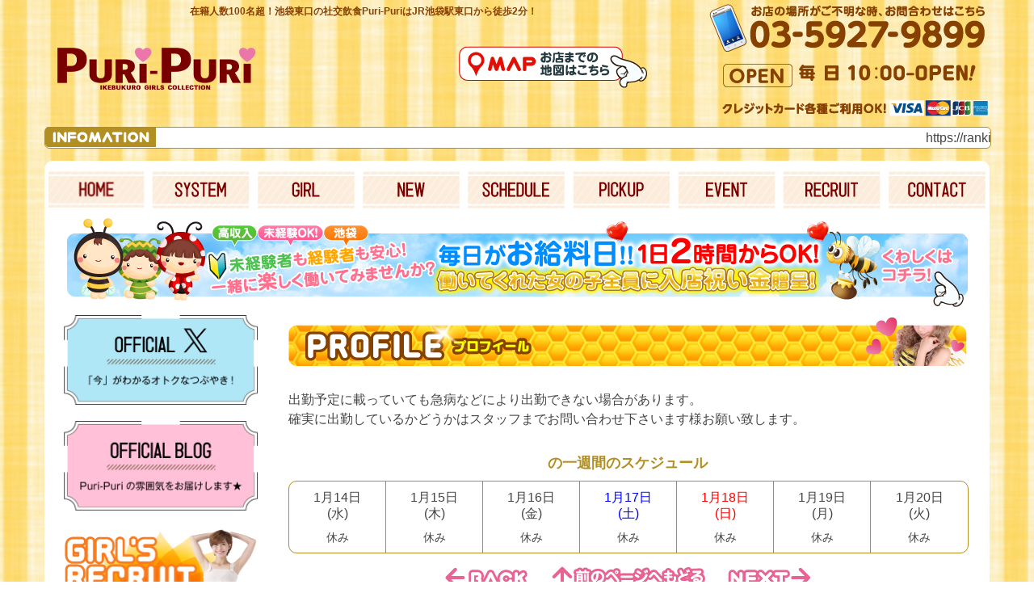

--- FILE ---
content_type: text/html
request_url: https://www.mg15.jp/profile.html?id=1449
body_size: 16593
content:
<!-- css added fromprofile--><!DOCTYPE html><html>
	<head>
	<!-- meta -->
	<meta charset="UTF-8">
	<meta http-equiv="Content-Type" content="text/html; charset=utf-8" />
	<meta http-equiv="X-UA-Compatible" content="IE=edge,chrome=1">
	<meta name="keywords" content="社交飲食,池袋,風俗,バイト,求人,新宿,大塚,Puri-Puri">
	<meta name="description" content="池袋の社交飲食社交飲食Puri-Puriは西口徒歩5分、地域指定優良風俗店Puri-Puriのホームページです。新宿,大塚からも電車ですぐ！アルバイト求人も応募中です。">
	<meta name="robots" content="ALL">

	<title>社交飲食池袋Puri-Puriは西口徒歩5分、新宿,大塚からも電車ですぐの人気風俗店です。</title>
	
	<!-- stylesheet -->
	<link rel="stylesheet" href="./libs/css/pc/style.css" type="text/css">
	<link rel="stylesheet" type="text/css" href="//cdn.jsdelivr.net/jquery.slick/1.5.8/slick.css"/>
	<link rel="stylesheet" type="text/css" href="https://cdnjs.cloudflare.com/ajax/libs/slick-carousel/1.5.8/slick.css">
	<link rel="stylesheet" type="text/css" href="https://cdnjs.cloudflare.com/ajax/libs/slick-carousel/1.5.8/slick-theme.min.css">
<script>
  (function(i,s,o,g,r,a,m){i['GoogleAnalyticsObject']=r;i[r]=i[r]||function(){
  (i[r].q=i[r].q||[]).push(arguments)},i[r].l=1*new Date();a=s.createElement(o),
  m=s.getElementsByTagName(o)[0];a.async=1;a.src=g;m.parentNode.insertBefore(a,m)
  })(window,document,'script','//www.google-analytics.com/analytics.js','ga');

  ga('create', 'UA-71336496-1', 'auto');
  ga('send', 'pageview');

</script>
</head><!-- css added fromhead-->	<body>
		<div id="wrapper">
			<div id="header">
	<div class="wrap">
		<div class="upper">
			<div class="logo">
				<h1>在籍人数100名超！池袋東口の社交飲食Puri-PuriはJR池袋駅東口から徒歩2分！</h1>
				<a href="./top.html">
					<img src="./libs/img/pc/common/header/header_logo3.png" alt="Puri-Puri">
				</a>
				<span class="map">
					<a href="./system.html#map"><img src="./libs/img/pc/common/header/header_map_btn.png" alt="お店までの地図はこちら"></a>
				</span>
			</div>
			<div class="info">
				<img src="./libs/img/pc/common/header/header_tel.png" alt="お店の場所がご不明な時、お問い合わせはこちら 03-5927-9899" class="tel">
				<img src="./libs/img/pc/common/header/header_time.png" alt="OPEN 平日14:00-LAST 土日祝12:00-LAST" class="open">
				<img src="./libs/img/pc/common/header/header_credit.png" alt="クレジットカード各種ご利用OK！" class="credit">
			</div>
		</div>
		<div class="run-text">
			<span><img src="./libs/img/pc/common/header/header_information1.png" alt="INFORMATION"></span>
			<marquee style="padding:0px;margin-left:145px;">https://ranking-deli.jp/fuzoku/style4/8/shop/32002/coupon/</marquee>
		</div>
	</div>
</div><!-- header -->
<div id="g-navi">
	<ul>
		<li><a href="./top.html"><img src="./libs/img/pc/common/menu/01_home_off.png" alt="ホーム"></a></li>
		<li><a href="./system.html"><img src="./libs/img/pc/common/menu/02_system_off.png" alt="料金システム"></a></li>
		<li><a href="https://ranking-deli.jp/fuzoku/style4/8/shop/32002/girlslist/" target="_blank"><img src="./libs/img/pc/common/menu/03_girl_off.png" alt="女の子"></a></li>
		<li><a href="./newface.html"><img src="./libs/img/pc/common/menu/04_new_off.png" alt="新人さん"></a></li>
		<li><a href="https://ranking-deli.jp/fuzoku/style4/8/shop/32002/schedule/" target="_blank"><img src="./libs/img/pc/common/menu/05_schedule_off.png" alt="出勤表"></a></li>
		<li><a href="./ranking.html"><img src="./libs/img/pc/common/menu/06_ranking_off.png" alt="ランキング"></a></li>
		<li><a href="./event.html"><img src="./libs/img/pc/common/menu/07_event_off.png" alt="イベント情報"></a></li>
		<li><a rel="nofollow" href="https://kanto.qzin.jp/chocolove/?v=official" target="_blank"><img src="./libs/img/pc/common/menu/08_recruit_off.png" alt="採用情報"></a></li>
		<li><a href="./contact.html"><img src="./libs/img/pc/common/menu/09_contact_off.png" alt="お問合わせ"></a></li>
	</ul>
</div><!-- g-navi -->
<div class="recruit-banner">
	<a href="https://www.fuzoku-job109.com/kantou/shop/4604.html?official&media=gadget" target="_blank"><img src="./libs/img/pc/common/recruit_banner.png" alt="毎日がお給料日！！1日2時間からOK！働いてくれた女の子全員に入店祝い金贈呈！"></a>
</div>			<div id="container" class="profile bg-white">
				<div class="column-2">
					<div class="column column-side">	
	<div class="banner-list">
		<p><a href="https://x.com/PURIPURI_CK" target="_blank"><img src="./libs/img/pc/common/side/side_twitter.png" alt="OFFICICAL twitter 「今」がわかるおトクなつぶやき！"></a></p>
        <p><a href="http://blog.livedoor.jp/mitsubachi15/" target="_blank"><img src="./libs/img/pc/common/side/side_blog.png" alt="OFFICICAL BLOG PuriPuriの雰囲気をお届け！"></a></p>

		<p><a href="https://www.fuzoku-job109.com/kantou/shop/4604.html?official&media=gadget" target="_blank"><img src="./libs/img/pc/common/side/side_recruit.png" alt="女の子求人情報！今だけ！入店祝い金3万円プレゼント！未経験・経験者ともに大歓迎！"></a></p>
		<p><a href="./mailmagazine.html"><img src="./libs/img/pc/common/side/side_magazine.png" alt="メルマガ会員様大募集！"></a></p>
		<p style="margin:5px 0 5px 0;"><img src="./libs/img/pc/common/side/side_meishi.png" alt="名刺割引 1,000円割引"></p>
		<p style="margin:5px 0 5px 0;"><img src="./libs/img/pc/common/side/side_dantai.png" alt="団体割引 1,000円割引 当店の名刺持参で 2,000円割引"></p>
		<p style="margin:5px 0 5px 0;"><img src="./libs/img/pc/common/side/side_student.png" alt="学生割引 2,000円割引"></p>
        <p style="margin:5px 0 5px 0;"><img src="./libs/img/pc/common/side/side_web.png" alt="web割引 1,000円割引"></p>
		<p><a href="./mens_recruit.html"><img src="./libs/img/pc/common/side/side_mens.png" alt="男性スタッフ募集中！未経験・経験者ともに大歓迎！"></a></p>
		<p><a href="./enquete.html"><img src="./libs/img/pc/common/side/side_enquete.png" alt="お客様アンケートにご協力ください"></a></p>
		<p><a href="http://pin-repo.com/" target="_blank"><img src="./libs/img/pc/common/side/Bana_D_v01.jpg" width="100%"></a></p>
	</div>
	<!--<iframe width=100% height=400 frameborder="0" src="https://ranking-deli.jp/8/shop/32002/diarywidget/?prev-sp=true&type=3&list=y"></iframe>
	<iframe src="https://www.fuzoku-job109.com/kantou/gadget/4604.html?css=white-yellow&media=gadget" style="width: 100%; height: 400px;" frameborder="0" scrolling="auto"></iframe>-->
	<iframe src="https://www.oremichi.com/kantou/gadget/758.html?css=light&media=gadget" style="width: 100%; height: 400px;" frameborder="0" scrolling="auto"></iframe>

</div>					<div class="column column-main">
						<h2><img src="./libs/img/pc/profile/profile_title.png" alt="プロフィール"></h2>
						<p class="notes">
							出勤予定に載っていても急病などにより出勤できない場合があります。<br>
							確実に出勤しているかどうかはスタッフまでお問い合わせ下さいます様お願い致します。
						</p>
						<div class="week-list">
							<p>の一週間のスケジュール</p>
							<div class="table week">
																<div class="table-cell sche_bg">
									1月14日<br />(水)
									<span>休み</span>
								</div>
																<div class="table-cell sche_bg">
									1月15日<br />(木)
									<span>休み</span>
								</div>
																<div class="table-cell sche_bg">
									1月16日<br />(金)
									<span>休み</span>
								</div>
																<div class="table-cell sat">
									1月17日<br />(土)
									<span>休み</span>
								</div>
																<div class="table-cell sun">
									1月18日<br />(日)
									<span>休み</span>
								</div>
																<div class="table-cell sche_bg">
									1月19日<br />(月)
									<span>休み</span>
								</div>
																<div class="table-cell sche_bg">
									1月20日<br />(火)
									<span>休み</span>
								</div>
															</div>
						</div>
						<div class="pager">
							<ul>
								<li><a href="./profile.html?id=1384"><img src="./libs/img/pc/profile/back.png" alt="BACK"></a></li>
								<li><a href="./girls.html"><img src="./libs/img/pc/profile/return.png" alt="前のページに戻る"></a></li>
								<li><a href="./profile.html?id=1488"><img src="./libs/img/pc/profile/next.png" alt="NEXT"></a></li>
							</ul>
						</div>
						
						<div class="profile-box">
							<div class="info">
								<div class="images">
									<div id="main-img">
																				<img src="./libs/img/pc/common/dammy_girl.png">
																			</div><!-- main-img -->
									<div class="table">
										<div class="table-cell sub-img">
																						<img src="./libs/img/pc/common/dammy_girl.png">
																					</div>
										<div class="table-cell sub-img">
																						<img src="./libs/img/pc/common/dammy_girl.png">
																					</div>
										<div class="table-cell sub-img">
																						<img src="./libs/img/pc/common/dammy_girl.png" class="end">
																					</div>
									</div>
								</div>
								<div class="detail">
									<p class="name">No.：()</p>
									<p class="tbwh">
										T:&nbsp;&nbsp;
										B:()&nbsp;&nbsp;
										W:&nbsp;&nbsp;
										H:									</p>
									<p class="next-in">
										<img src="./libs/img/pc/profile/jikai.png" alt="次回出勤">
																				未定																				<span class="icon-list">
																														</span>
									</p>
									<p class="text"></p>
									<table>
																				<tr>
											<th>血液型</th>
											<td>B型</td>
										</tr>
																				<tr>
											<th>出身地</th>
											<td>東京</td>
										</tr>
																				<tr>
											<th>前職</th>
											<td>大学生</td>
										</tr>
																				<tr>
											<th>性格</th>
											<td>よく笑います。</td>
										</tr>
																				<tr>
											<th>似ている芸能人</th>
											<td>加藤史帆ちゃん</td>
										</tr>
																				<tr>
											<th>タバコ</th>
											<td>吸わないです。</td>
										</tr>
																				<tr>
											<th>好きな食べ物</th>
											<td>アイスクリーム</td>
										</tr>
																				<tr>
											<th>今欲しいもの</th>
											<td>洋服・車</td>
										</tr>
																				<tr>
											<th>将来の夢</th>
											<td>長生きする</td>
										</tr>
																				<tr>
											<th>好きな男性のタイプ</th>
											<td>甘えさせてくれる人</td>
										</tr>
																				<tr>
											<th>デートしたい場所</th>
											<td>沖縄</td>
										</tr>
																				<tr>
											<th>男性にキュンとする瞬間</th>
											<td>褒めて貰った時</td>
										</tr>
																				<tr>
											<th>彼氏としたい頻度</th>
											<td>ふんいき</td>
										</tr>
																				<tr>
											<th>S　or　M</th>
											<td>合わせます</td>
										</tr>
																			</table>
								</div>
							</div>
							<div class="message">
								<div class="store">
									<h3><img src="./libs/img/pc/profile/from_shop.png" alt="お店からのメッセージ"></h3>
									<p></p>
								</div>
								<div class="girl">
									<h3><img src="./libs/img/pc/profile/from_girl.png" alt="女の子からのメッセージ"></h3>
									<p></p>
								</div>
							</div>
							
							<div class="blog">
								<a href="" target="_blank">メンバーブログ</a>
							</div>
						</div><!-- porfile-box -->
						
						<div class="week-list">
							<p>の一週間のスケジュール</p>
							<div class="table week">
																<div class="table-cell ">
									1月14日<br />(水)
									<span>休み</span>
								</div>
																<div class="table-cell ">
									1月15日<br />(木)
									<span>休み</span>
								</div>
																<div class="table-cell ">
									1月16日<br />(金)
									<span>休み</span>
								</div>
																<div class="table-cell ">
									1月17日<br />(土)
									<span>休み</span>
								</div>
																<div class="table-cell ">
									1月18日<br />(日)
									<span>休み</span>
								</div>
																<div class="table-cell ">
									1月19日<br />(月)
									<span>休み</span>
								</div>
																<div class="table-cell ">
									1月20日<br />(火)
									<span>休み</span>
								</div>
															</div>
						</div>
						<div class="pager">
							<ul>
								<li><a href="./profile.html?id=1384"><img src="./libs/img/pc/profile/back.png" alt="BACK"></a></li>
								<li><a href="./girls.html"><img src="./libs/img/pc/profile/return.png" alt="前のページに戻る"></a></li>
								<li><a href="./profile.html?id=1488"><img src="./libs/img/pc/profile/next.png" alt="NEXT"></a></li>
							</ul>
						</div>
					</div>
				</div>
			</div><!-- container -->
			<div id="footer">
	<div class="wrap">
		<div class="grass">
			<img src="./libs/img/pc/common/footer/kusamura.png">
			<ul>
				<li><a href="./top.html">HOME</a>&nbsp;&nbsp;|</li>
				<li>&nbsp;&nbsp;<a href="./system.html">システム&マップ</a>&nbsp;&nbsp;|</li>
				<li>&nbsp;&nbsp;<a href="https://ranking-deli.jp/fuzoku/style4/8/shop/32002/girlslist/" target="_blank">女の子</a>&nbsp;&nbsp;|</li>
				<li>&nbsp;&nbsp;<a href="./newface.html">新人さん</a>&nbsp;&nbsp;|</li>
				<li>&nbsp;&nbsp;<a href="https://ranking-deli.jp/fuzoku/style4/8/shop/32002/schedule/" target="_blank">スケジュール</a>&nbsp;&nbsp;|</li>
				<li>&nbsp;&nbsp;<a href="./ranking.html">ピックアップ</a>&nbsp;&nbsp;|</li>
				<li>&nbsp;&nbsp;<a href="./event.html">イベント</a>&nbsp;&nbsp;|</li>
				<li>&nbsp;&nbsp;<a rel="nofollow" href="https://kanto.qzin.jp/chocolove/?v=official" target="_blank">採用情報</a>&nbsp;&nbsp;|</li>
				<li>&nbsp;&nbsp;<a href="./contact.html">お問合わせ</a></li>
			</ul>
			<div id="pagetop">
				<a href="#"><img src="./libs/img/pc/common/footer/pagetop.png" alt="PAGE TOP"></a>
			</div><!-- pagetop -->
		</div>
		<div class="recruit-banner">
			<a href="http://mg15.tokyo/"><img src="./libs/img/pc/common/recruit_banner.png" alt="毎日がお給料日！！1日2時間からOK！働いてくれた女の子全員に入店祝い金贈呈！"></a>
		</div>
		<div class="under">
			<div class="left">
				<div class="table">
					<div class="table-cell logo">
						<a href="./top.html">
							<img src="./libs/img/pc/common/footer/footer_logo1.png" alt="Puri-Puri">
						</a>
					</div>
					<div class="table-cell text">
						<a href="./top.html">
							<img src="./libs/img/pc/common/footer/footer_logo2.png" alt="Puri-Puri">
						</a>
						<p>
							[池袋社交飲食]Puri-Puri<br>
							東京都豊島区東池袋 1-41-16 第一成沢ビルB1B2<br>
							JR 池袋駅東口 徒歩2分!
						</p>
						<p class="copy">Copyright &copy; 2015 Puri-Puri. All Rights Reserved.</p>
					</div>
				</div>
				<span class="map"><a href="./system.html#map"><img src="./libs/img/pc/common/footer/footer_map_btn.png" alt="お店までの地図はこちら"></a></span>
			</div>
			<div class="right">
				<img src="./libs/img/pc/common/footer/footer_tel.png" alt="お店の場所がご不明な時、お問い合わせはこちら 03-5927-9899" class="tel">
				<img src="./libs/img/pc/common/footer/footer_time.png" alt="OPEN 平日14:00-LAST 土日祝12:00-LAST" class="open">
				<img src="./libs/img/pc/common/footer/footer_credit.png" alt="クレジットカード各種ご利用OK！" class="credit">
			</div>
		</div>
	</div>
</div><!-- footer -->		</div><!-- wrapper -->
		<script type="text/javascript" src="https://code.jquery.com/jquery-1.11.3.min.js"></script>
<script type="text/javascript" src="./libs/js/pc/function.js"></script>



		<script type="text/javascript">
			$('.sub-img img').on('click',function(){
				$('#main-img img').attr('src', $(this).attr('src'));
			});
		</script>
	</body>
</html>


--- FILE ---
content_type: text/html; charset=UTF-8
request_url: https://www.oremichi.com/kantou/gadget/758.html?css=light&media=gadget
body_size: 2794
content:
<!DOCTYPE html>
<html lang="ja">
  <head>
    <meta charset="UTF-8">
    <meta name="viewport" content="width=device-width, initial-scale=1.0">
    <meta name="robots" content="noindex, nofollow">
    <meta name="referrer" content="unsafe-url">
    <meta name="author" content="俺の風事務局">
    <meta name="copyright" content="Copyright 俺の風">
    <meta name="SKYPE_TOOLBAR" content="SKYPE_TOOLBAR_PARSER_COMPATIBLE">
    <meta name="format-detection" content="telephone=no">
    <link rel="icon" type="image/x-icon" href="/img/favicon/favicon.ico">
    <link rel="stylesheet" href="/css/reset.css">
    <link rel="stylesheet" href="/css/icomoon/style.css">
    <link href="//fonts.googleapis.com/icon?family=Material+Icons" rel="stylesheet">
    <link href="//fonts.googleapis.com/css?family=Noto+Sans+JP" rel="stylesheet">
    <link href="//code.ionicframework.com/ionicons/2.0.1/css/ionicons.min.css" rel="stylesheet">
    <link href="//maxcdn.bootstrapcdn.com/font-awesome/4.7.0/css/font-awesome.min.css" rel="stylesheet">
    <link rel="stylesheet" href="/css/base.css">
    <script src="//ajax.googleapis.com/ajax/libs/jquery/3.5.1/jquery.min.js"></script>
    <link rel="canonical" href="https://www.oremichi.com/kantou/gadget/758.html">
    <title>Puri-Puri ～プリプリ～【俺の風】</title>
  </head>

  <body id="iframe">
    <style>
      #iframe { border: 1px solid #e0e0e0;padding: 5px;background: #f9f9f9; }
    </style>

    <header id="header">
      <div class="header_wrap">
        <div class="logo">
          <p>高収入男性求人</p>
        </div>
      </div>
      <style>
        #header {padding:10px 0; border-top: 5px solid #2e4da7;background-color: #fff; }
        #header .header_wrap { width: 100%;margin: auto; position: relative;}
        #header .header_wrap .logo p { position: relative;font-size: 16px;line-height: 24px;text-align: center;color: #2e4da7; }
        /*
        #header .header_wrap .logo p::before { content: "";display: inline-block;width: 18px;height: 18px;position: absolute;top: 3px;left: 10px;background: url(/img/common/orekaze_mark.png);background-size: cover; }
        #header .header_wrap .logo p::after { content: "";display: inline-block;width: 18px;height: 18px;position: absolute;top: 3px;right: 10px;background: url(/img/common/orekaze_mark.png);background-size: cover; }
        */
      </style>
    </header>

    <main>
      <style>
        main { margin-bottom: 30px;padding: 0 5px 5px;background-color: #fff; }
      </style>
      <div id="shop">
        <div class="shop_wrap boxlink">
          <div class="mainimg">
                        <img src="/img/shop/knt/sub/000758-20251027195706-search.jpg" alt="Puri-Puri ～プリプリ～">
            <style>
              #shop .shop_wrap .mainimg { margin-bottom: 10px;background: #fff; }
              #shop .shop_wrap .mainimg img { width: 100%; }
              #shop .shop_wrap:hover .mainimg img { opacity: 0.8; }
            </style>
          </div>
          <div class="shop_recruit_wrap">
            <p class="ttl">仕事の楽しさと給料の高さに絶対の自信！社員45万＋&alpha;,幹部候補８5万～　ポストも空きあります　 昇給、昇格も随時！</p>
            <style>
              #shop .shop_wrap .shop_recruit_wrap { margin-bottom: 10px;position: relative; }
              #shop .shop_wrap .shop_recruit_wrap p.ttl { box-sizing: border-box; font-size:14px; font-weight:bold; color: #242424; }
            </style>
          </div>
          <div class="shop_job_wrap">
                          <table id="job_0">
                <tr>
                  <th>職種</th>
                  <td>店長･幹部候補</td>
                </tr>
                <tr>
                  <th>給与</th>
                  <td>
                                    <div class="pay syain">月給<strong>850,000</strong>円〜</div>
                                  </td>
                </tr>
              </table>
                          <table id="job_1">
                <tr>
                  <th>職種</th>
                  <td>店舗スタッフ</td>
                </tr>
                <tr>
                  <th>給与</th>
                  <td>
                                    <div class="pay syain">月給<strong>450,000</strong>円〜</div>
                                    <div class="pay arbeit">時給<strong>1,350</strong>円〜</div>
                                  </td>
                </tr>
              </table>
                          <table id="job_2">
                <tr>
                  <th>職種</th>
                  <td>送迎ドライバー</td>
                </tr>
                <tr>
                  <th>給与</th>
                  <td>
                                    <div class="pay itaku">報酬<strong>6,000</strong>円〜 / 日</div>
                                  </td>
                </tr>
              </table>
                        <style>
              #shop .shop_wrap .shop_job_wrap { margin-bottom: 10px; }
              #shop .shop_wrap .shop_job_wrap table {width:100%; margin-bottom: 10px; border:1px solid #eee; font-size: 12px; line-height:1; box-sizing:border-box; border-collapse:  collapse;}
              #shop .shop_wrap .shop_job_wrap table th,#shop .shop_wrap .shop_job_wrap table td{border:1px solid #eee;}
              #shop .shop_wrap .shop_job_wrap th { width: 20%; min-width: 60px; padding:10px 5px; font-weight: bold;position: relative;text-align: center; background:#d4e7fa; color:#2e4da7;}
              #shop .shop_wrap .shop_job_wrap td { width: 80%; max-width: calc(100% - 60px); padding:8px 5px; font-size:14px;}
              #shop .shop_wrap .shop_job_wrap td > div{font-weight:bold; white-space:nowrap;}
              #shop .shop_wrap .shop_job_wrap td > div::before{ display:inline-block; width:16px; height:16px; line-height:17px; text-align:center; color:#fff; font-size:12px; margin-right:3px; position:relative; top:-1px; border-radius:2px;}
              #shop .shop_wrap .shop_job_wrap td > div.syain::before{content:"社"; background:#2e4da7;}
              #shop .shop_wrap .shop_job_wrap td > div.keiyaku::before{content:"契"; background:#2fa7fb;}
              #shop .shop_wrap .shop_job_wrap td > div.arbeit::before{content:"ア"; background:#f75f65;}
              #shop .shop_wrap .shop_job_wrap td > div.itaku::before{content:"委"; background:#1ec48d;}

              #shop .shop_wrap .shop_job_wrap td > div > strong{color:#f60; font-size:16px;}
            </style>
          </div>
          <div class="shopname_wrap">
            <dl>
              <dt>
                <p class="shopname">Puri-Puri ～プリプリ～</p>
              </dt>
              <dd>
                <p class="area">池袋東口</p>
              </dd>
            </dl>
            <style>
              #shop .shop_wrap .shopname_wrap { margin-bottom: 10px;position: relative; }
              #shop .shop_wrap .shopname_wrap dl dt {margin-bottom:3px;}
              #shop .shop_wrap .shopname_wrap dl dt p.shopname { font-weight: bold; font-size:13px; }
              #shop .shop_wrap .shopname_wrap dl dd p.area{font-size:11px; color:#888;}
              #shop .shop_wrap .shopname_wrap dl dd p.area::before { font-family: "icomoon";content: "\e905";margin-right: 3px;position: relative;top: 1px; }
            </style>
          </div>
          <ul class="btn">
            <li><a class="detail" href="https://www.oremichi.com/kantou/shop/758.html?media=gadget" target="_blank">求人詳細</a></li>
            <li><a class="inquiry" href="https://www.oremichi.com/kantou/shop-inquiry/758.html?media=gadget" target="_blank">応募する</a></li>
            <style>
              #shop .shop_wrap ul.btn { display:flex;justify-content:space-between;align-items:flex-end;box-sizing:border-box; }
              #shop .shop_wrap ul.btn li { width:49%; }
              #shop .shop_wrap ul.btn li a { padding:10px 0 8px; display:block;border-radius:3px; font-size: 14px; font-weight:bold;text-align: center;position: relative; }
              #shop .shop_wrap ul.btn li a.detail { background: #fabe00;color: #242424; }
              #shop .shop_wrap ul.btn li a.inquiry { background: #242424;color: #fff; }
              #shop .shop_wrap ul.btn li a::after {content: "";display: block;width:7px; height:7px; position: absolute;top: 0;bottom: 0;right: 10px;margin: auto;transform: rotate(45deg); }
              #shop .shop_wrap ul.btn li a.detail::after {border-top: 2px solid #242424;border-right: 2px solid #242424; }
              #shop .shop_wrap ul.btn li a.inquiry::after {border-top: 2px solid #fff;border-right: 2px solid #fff; }
              #shop .shop_wrap ul.btn li a.detail:hover { background: #242424;color: #fabe00; }
              #shop .shop_wrap ul.btn li a.inquiry:hover { color: #fabe00; }
              #shop .shop_wrap ul.btn li a:hover::after { border-top: 2px solid #fabe00;border-right: 2px solid #fabe00; }
            </style>
          </ul>
        </div>
        <script>
          /*------------------------------------------------
          実行処理
          ------------------------------------------------*/
          $(function(){
            // ボックスリンク
            boxlink.init();
          });

          /* ボックスリンク */
          /* ============================================ */
          boxlink = {
            init: function(){
              // ボックスリンク
              if($('.boxlink').length){
                $('.boxlink').on('click tap', function(e){
                  var link_elm = $(this).find('a');

                  if(typeof $(this).data('href') !== 'undefined'){
                    window.open($(this).data('href'), '_blank');
                  } else {
                    window.open(link_elm.attr('href'), '_blank');
                  }

                  e.stopPropagation();
                });

                $('.boxlink a').on('click tap', function(e) {
                  //親要素にバインドされているイベントは発火させない
                  e.stopPropagation();
                });
              }
            }
          }
        </script>
      </div>
    </main>
    <footer id="footer">
      <a href="https://www.oremichi.com/?media=gadget" target="_blank">高収入男性求人【俺の風】</a>
      <style>
        #footer { position: fixed;bottom: 0;right: 0;z-index: 10;width: 100%;background-color: rgba(7,50,128, 0.9); }
        #footer a{ padding: 5px 0;display: block;font-size: 12px;color: #fff;text-align: center; }
      </style>
    </footer>

    <style>
	#header .header_wrap .logo p { color: #2e4da7; }
	#shop .shop_wrap .shop_recruit_wrap p.ttl { color: #242424; }
	#shop .shop_wrap ul.btn li a.detail { background: #fabe00;color: #242424; }
	#shop .shop_wrap ul.btn li a.inquiry { background: #242424;color: #fff; }
	#shop .shop_wrap ul.btn li a.detail:hover { background: #242424;color: #fabe00; }
	#shop .shop_wrap ul.btn li a.inquiry:hover { color: #fabe00; }
	#shop .shop_wrap ul.btn li a:hover::after { border-top: 2px solid #fabe00;border-right: 2px solid #fabe00; }
	#footer { background-color: rgba(7,50,128, 0.9); }
</style>  </body>
</html>

--- FILE ---
content_type: text/css
request_url: https://www.mg15.jp/libs/css/pc/style.css
body_size: 32430
content:
html,body,div,span,applet,object,iframe,h1,h2,h3,h4,h5,h6,p,blockquote,pre,a,abbr,acronym,address,big,cite,code,del,dfn,em,img,ins,kbd,q,s,samp,small,strike,strong,sub,sup,tt,var,b,u,i,center,dl,dt,dd,ol,ul,li,fieldset,form,label,legend,table,caption,tbody,tfoot,thead,tr,th,td,article,aside,canvas,details,embed,figure,figcaption,footer,header,hgroup,menu,nav,output,ruby,section,summary,time,mark,audio,video{margin:0;padding:0;border:0;font:inherit;font-size:100%;vertical-align:baseline}html{line-height:1}ol,ul{list-style:none}table{border-collapse:collapse;border-spacing:0}caption,th,td{text-align:left;font-weight:normal;vertical-align:middle}q,blockquote{quotes:none}q:before,q:after,blockquote:before,blockquote:after{content:"";content:none}a img{border:none}article,aside,details,figcaption,figure,footer,header,hgroup,main,menu,nav,section,summary{display:block}*,html,body{font-family:HelveticaNeue, Helvetica, Arial, 'YuGothic','游ゴシック',"ヒラギノ角ゴ ProN W3","Hiragino Kaku Gothic ProN",Meiryo, "メイリオ","ＭＳ Ｐゴシック","MS PGothic",  Verdana, sans-serif;-webkit-font-smoothing:antialiased;word-wrap:break-word;color:#454545;font-size:16px}body{line-height:1.5em;overflow-x:hidden}#wrapper{width:100%;min-width:1170px;background-image:url(./../../img/pc/common/bg.png);background-size:cover;}#container{width:1170px;margin:0px auto}#container.bg-white{background:#FFF}.table{display:table;table-layout:fixed;width:100%}.table .table-cell{display:table-cell;vertical-align:middle}.relative{position:relative}a{text-decoration:none}img{vertical-align:middle}#header{width:100%}#header .wrap{width:1170px;margin:0px auto;position:relative}#header .wrap .upper{overflow:hidden;*zoom:1}#header .wrap .upper .logo{float:left;width:748px;position:relative}#header .wrap .upper .logo h1{position:absolute;top:2px;left:180px;color:#864100;font-weight:bold;font-size:12px}#header .wrap .upper .logo .map{position:absolute;right:0px;top:55px}#header .wrap .upper .logo .map a{display:block}#header .wrap .upper .info{float:right;width:347px;padding:5px 0px 0px;text-align:right}#header .wrap .run-text{border:#B28F22 solid 1px;height:25px;background:#FFF;position:absolute;top:157px;left:0px;width:100%;-moz-border-radius:6px;-webkit-border-radius:6px;border-radius:6px}#header .wrap .run-text span{position:absolute;top:-1px;left:0px}#header .wrap .run-text marquee{padding:0px 0px 0px 145px;line-height:25px}#g-navi{margin:37px auto 0px auto;width:1170px;background:#FFF;-moz-border-radius-topleft:10px;-webkit-border-top-left-radius:10px;border-top-left-radius:10px;-moz-border-radius-topright:10px;-webkit-border-top-right-radius:10px;border-top-right-radius:10px}#g-navi ul{overflow:hidden;*zoom:1}#g-navi ul li{float:left}#g-navi ul li:first-child img{width:128px}#g-navi ul li a{display:block}.recruit-banner{width:1170px;margin:0px auto 0px;background-color:#FFF;text-align:center;padding:0px 0px 10px}.recruit-banner a{text-align:center}.recruit-banner a img{vertical-align:middle}.column-3{padding:0px 24px;overflow:hidden;*zoom:1}.column-3 .column{float:left}.column-3 .column.column-left,.column-3 .column.column-right{width:240px}.column-3 .column.column-center{width:568px;margin:25px 37px 0px}.column-3 .column.column-right{margin:15px 0px 0px}.column-2{padding:0px 24px;overflow:hidden;*zoom:1}.column-2 .column{float:left}.column-2 .column.column-side{width:240px;margin:0px 38px 0px 0px}.column-2 .column.column-side .banner-list p{margin:0px 0px 10px}.column-2 .column.column-main{width:840px}.column-2 .column.column-main h2{margin:11px 0px 30px}.column-2 .column.column-main h2 img{vertical-align:middle}.girl-list{overflow:hidden;*zoom:1}.girl-list .data{float:left;width:176px;margin:20px 20px 0px 0px}.girl-list .data:nth-child(3n){margin:20px 0px 0px 0px}.girl-list .data .img{position:relative}.girl-list .data .img img{width:174px;height:249px;border:#B28F22 solid 1px;-moz-border-radius:10px;-webkit-border-radius:10px;border-radius:10px}.girl-list .data .img .icon-list{position:absolute;bottom:-5px;right:5px}.girl-list .data .img .icon-list .s-flg img{border:none;width:47px;height:45px;-moz-border-radius:0px;-webkit-border-radius:0px;border-radius:0px}.girl-list .data .img .icon-list .newface img{border:none;width:33px;height:45px;-moz-border-radius:0px;-webkit-border-radius:0px;border-radius:0px}.girl-list .data .info{text-align:center;margin:10px 0px 0px}.girl-list .data .info p{font-size:14px;line-height:1}.girl-list .data .info p.no,.girl-list .data .info p.name{color:#B28F22}.girl-list .data .info p.name{font-size:16px;font-weight:bold;margin:5px 0px 5px}.girl-list .data .info p.tbwh{font-size:12px}.girl-list .data .info p.in{color:#FF08A4;margin:5px 0px 0px}.girl-list.new .data{float:left;width:410px !important;margin:30px 20px 0px 0px !important}.girl-list.new .data:nth-child(even){margin:30px 0px 0px 0px !important}.girl-list.new .data .img{vertical-align:top;width:180px !important}.girl-list.new .data .img img{width:178px !important;height:254px !important}.girl-list.new .data .img .icon-list{bottom:-10px}.girl-list.new .data .img .icon-list .newface img{width:33px !important;height:45px !important}.girl-list.new .data .img .icon-list .s-flg img{width:47px !important;height:45px !important}.girl-list.new .data .info{vertical-align:top;padding:0px 0px 0px 10px}.girl-list.new .data .info p{text-align:left}.girl-list.new .data .info p.tbwh{font-size:14px}.girl-list.new .data .info p.name{margin:5px 0px 10px}.girl-list.new .data .info p.detail{padding:5px 0px 0px 0px;line-height:1.4em;font-size:14px;color:#6E6F6F;text-align:justify;text-justify:inter-ideograph}#footer{width:100%}#footer .wrap{width:1170px;margin:0px auto}#footer .wrap .grass{padding:100px 0px 0px;background-color:#FFF;-moz-border-radius-bottomleft:10px;-webkit-border-bottom-left-radius:10px;border-bottom-left-radius:10px;-moz-border-radius-bottomright:10px;-webkit-border-bottom-right-radius:10px;border-bottom-right-radius:10px;position:relative}#footer .wrap .grass img{vertical-align:middle}#footer .wrap .grass ul{text-align:center;position:absolute;bottom:5px;left:0px;width:100%}#footer .wrap .grass ul li{color:#FFF;display:inline-block;font-size:14px}#footer .wrap .grass ul li a{color:#FFF;font-size:14px}#footer .wrap .grass #pagetop{position:absolute;right:34px;bottom:130px}#footer .wrap .grass #pagetop a{display:block}#footer .wrap .grass #pagetop img{vertical-align:middle;width:145px;height:20px}#footer .wrap .recruit-banner{background:none;margin:20px auto;padding:0px}#footer .wrap .under{padding:20px 0px;overflow:hidden;*zoom:1}#footer .wrap .under .left{float:left;width:760px;position:relative}#footer .wrap .under .left .logo{width:258px}#footer .wrap .under .left .text{vertical-align:top}#footer .wrap .under .left .text p{color:#864100;font-size:12px;line-height:1.5em}#footer .wrap .under .left .text p.copy{margin:10px 0px 0px;font-weight:bold}#footer .wrap .under .left .map{position:absolute;right:0px;top:20px}#footer .wrap .under .right{float:right;width:347px}#header-index{height:69px;background-image:url(./../../img/pc/index/mitsu.png)}#header-index .wrap{width:1170px;margin:0px auto}#header-index .wrap h1{padding:10px 0px 0px;text-align:center;font-size:12px;color:#864100;font-weight:bold}.index .banner a{display:block;text-align:center}.index .bg{background-image:url(./../../img/pc/index/index_bg2.png);background-repeat:no-repeat}.index .bg.center{background-position:center center}.index .bg.bottom{background-position:center bottom}.index .bg.top{background-position:center top;background-color:transparent !important}.index .bg .logo{text-align:center}.index .table .table-cell.in{text-align:right}.index .table .table-cell.check{text-align:center;width:153px}.index .table .table-cell.out{text-align:left}.index .notes{font-size:12px;color:#864100;font-weight:bold;text-align:center}.index .under-img-group{text-align:center}.index .under-img-group .credit{margin:10px 0px}.index .under-img-group .tel{margin:0px 0px 20px}#footer-index{width:100%}#footer-index .navi{background-color:#864100}#footer-index .navi ul{text-align:center;padding:5px 0px}#footer-index .navi ul li{border-right:#FFF solid 1px;color:#FFF;font-size:12px;display:inline-block;height:12px;line-height:12px;padding:0px 10px 0px}#footer-index .navi ul li.end{border:none}#footer-index .navi ul li a{color:#FFF}#footer-index .wrap{width:1170px;margin:0px auto}#footer-index .wrap .under{padding:20px 0px;overflow:hidden;*zoom:1}#footer-index .wrap .under .left{float:left;width:760px;position:relative}#footer-index .wrap .under .left .logo{width:258px}#footer-index .wrap .under .left .text{vertical-align:top}#footer-index .wrap .under .left .text p{color:#864100;font-size:12px;line-height:1.5em}#footer-index .wrap .under .left .text p.copy{margin:10px 0px 0px;font-weight:bold}#footer-index .wrap .under .left .map{position:absolute;right:0px;top:20px}#footer-index .wrap .under .right{float:right;width:347px}.top{background-color:#FFF}.top #pick-girl{background-image:url(./../../img/pc/top/pickup_bg.png);width:240px;height:495px}.top #pick-girl .data{position:relative}.top #pick-girl .data span{position:absolute;top:43px;right:3px;z-index:2}.top #pick-girl .data span img{width:62px;display:block}.top #pick-girl .data a{display:block;padding:85px 15px 0px;height:410px}.top #pick-girl .data a .img{position:relative}.top #pick-girl .data a .img img{border:#B28F22 solid 1px;width:100%;height:301px;display:block;-moz-border-radius:10px;-webkit-border-radius:10px;border-radius:10px}.top #pick-girl .data a .img .icon-list{position:absolute;bottom:-20px;right:5px}.top #pick-girl .data a .img .icon-list span{position:relative;z-index:2;top:auto;right:auto;display:inline-block}.top #pick-girl .data a .img .icon-list span.newface img{-moz-border-radius:0px;-webkit-border-radius:0px;border-radius:0px;border:none;width:33px;height:45px}.top #pick-girl .data a .img .icon-list span.s_flg img{-moz-border-radius:0px;-webkit-border-radius:0px;border-radius:0px;border:none;width:47px;height:45px}.top #pick-girl .data a .info{margin:15px 0px 0px}.top #pick-girl .data a .info p{text-align:center}.top #pick-girl .data a .info p.no,.top #pick-girl .data a .info p.name{color:#B28F22;line-height:1}.top #pick-girl .data a .info p.name{font-weight:bold;font-size:18px;margin:3px 0px 5px}.top #pick-girl .data a .info p.tbwh{font-size:14px}.top #pick-girl .data a .info p.in{color:#FF08A4;line-height:1}.top #popular-list,.top #ratio-list{margin:46px 0px 0px;padding:63px 0px 0px;background:#FFFFDB;border:#F5C700 solid 2px;position:relative;width:236px;-moz-border-radius:10px;-webkit-border-radius:10px;border-radius:10px}.top #popular-list h2,.top #ratio-list h2{position:absolute;top:-28px;left:0px}.top #popular-list h2 img,.top #ratio-list h2 img{width:100%}.top #popular-list .ranking,.top #ratio-list .ranking{position:relative;padding:0px 0px 47px}.top #popular-list .ranking .data,.top #ratio-list .ranking .data{padding:20px 0px 10px;border-bottom:#F5C700 solid 2px}.top #popular-list .ranking .data:last-child,.top #ratio-list .ranking .data:last-child{border:none}.top #popular-list .ranking .data .img,.top #ratio-list .ranking .data .img{text-align:center;position:relative;width:152px;margin:0px auto}.top #popular-list .ranking .data .img img,.top #ratio-list .ranking .data .img img{width:150px;height:214px;border:#B28F22 solid 1px;-moz-border-radius:10px;-webkit-border-radius:10px;border-radius:10px}.top #popular-list .ranking .data .img .icon-list,.top #ratio-list .ranking .data .img .icon-list{position:absolute;bottom:-5px;right:-15px}.top #popular-list .ranking .data .img .icon-list .s-flg img,.top #ratio-list .ranking .data .img .icon-list .s-flg img{border:none;-moz-border-radius:0px;-webkit-border-radius:0px;border-radius:0px;width:47px;height:45px}.top #popular-list .ranking .data .img .icon-list .newface img,.top #ratio-list .ranking .data .img .icon-list .newface img{border:none;-moz-border-radius:0px;-webkit-border-radius:0px;border-radius:0px;width:33px;height:45px}.top #popular-list .ranking .data .info,.top #ratio-list .ranking .data .info{padding:0px 5px}.top #popular-list .ranking .data .info .table .table-cell.rank,.top #ratio-list .ranking .data .info .table .table-cell.rank{width:59px;vertical-align:top}.top #popular-list .ranking .data .info .table .table-cell.text,.top #ratio-list .ranking .data .info .table .table-cell.text{padding:5px 0px 0px 15px;vertical-align:top}.top #popular-list .ranking .data .info .table .table-cell.text p,.top #ratio-list .ranking .data .info .table .table-cell.text p{font-size:14px}.top #popular-list .ranking .data .info .table .table-cell.text p.no,.top #popular-list .ranking .data .info .table .table-cell.text p.name,.top #ratio-list .ranking .data .info .table .table-cell.text p.no,.top #ratio-list .ranking .data .info .table .table-cell.text p.name{color:#B28F22;line-height:1}.top #popular-list .ranking .data .info .table .table-cell.text p.name,.top #ratio-list .ranking .data .info .table .table-cell.text p.name{font-weight:bold;font-size:16px;margin:3px 0px 5px}.top #popular-list .ranking .data .info .table .table-cell.text p.tbwh,.top #ratio-list .ranking .data .info .table .table-cell.text p.tbwh{font-size:12px;line-height:1}.top #popular-list .ranking .data .info .table .table-cell.text p.in,.top #ratio-list .ranking .data .info .table .table-cell.text p.in{margin:3px 0px 0px;color:#FF08A4;line-height:1}.top #popular-list .ranking .more,.top #ratio-list .ranking .more{position:absolute;bottom:0px;left:0px;width:100%}.top #popular-list .ranking .more a,.top #ratio-list .ranking .more a{display:block;background-color:#F5C700;text-align:center;padding:10px 0px;-moz-border-radius-bottomleft:5px;-webkit-border-bottom-left-radius:5px;border-bottom-left-radius:5px;-moz-border-radius-bottomright:5px;-webkit-border-bottom-right-radius:5px;border-bottom-right-radius:5px}.top #popular-list .ranking .more a img,.top #ratio-list .ranking .more a img{vertical-align:middle}.top #ratio-list{margin:38px 0px 0px;background:#FFF2F1;border-color:#FFA4CC}.top #ratio-list .ranking .data{border-color:#FFA4CC}.top #ratio-list .ranking .more a{background:#FFA4CC}.top .banner{margin:20px 0px 0px}.top .banner a{display:block}.top #news{border:#F5C700 solid 1px;position:relative;padding:50px 0px 0px;height:420px;background-image:url("./../../img/pc/top/top_news_bg.png");background-repeat:no-repeat;background-position:right bottom;-moz-border-radius:10px;-webkit-border-radius:10px;border-radius:10px}.top #news h2{position:absolute;top:-12px;left:0px}.top #news h2 img{display:block;width:100%}.top #news .scroll{margin:10px;height:390px;overflow:auto}.top #news .scroll .list{margin:0px 0px 20px;padding:10px}.top #news .scroll .list .time{color:#A66B00;margin:0px 0px 15px}.top #newface{margin:35px 0px 0px}.top #newface h2 img{vertical-align:middle}.top #newface .endless-box{position:relative;padding:15px 0px}.top #newface .endless-box span#loopleft{position:absolute;left:10px;top:50%;margin:-22px 0px 0px;cursor:pointer}.top #newface .endless-box span#loopright{position:absolute;right:10px;top:50%;margin:-22px 0px 0px;cursor:pointer}.top #newface .endless-box #endless-scroll{margin:0px auto;width:400px;height:350px;text-align:left;position:relative;overflow:hidden}.top #newface .endless-box #endless-scroll ul{height:400px;float:left;display:block;overflow:hidden}.top #newface .endless-box #endless-scroll ul:after{content:"";height:0;clear:both;display:block;visibility:hidden}.top #newface .endless-box #endless-scroll ul li{width:180px;height:400px;margin:0px 40px 0px 0px;float:left;display:inline;overflow:hidden}.top #newface .endless-box #endless-scroll a{display:block}.top #newface .endless-box #endless-scroll a .img{position:relative}.top #newface .endless-box #endless-scroll a .img img{width:178px;height:264px;border:#B28F22 solid 1px;-moz-border-radius:10px;-webkit-border-radius:10px;border-radius:10px}.top #newface .endless-box #endless-scroll a .img .icon-list{position:absolute;bottom:-10px;right:5px}.top #newface .endless-box #endless-scroll a .img .icon-list span{position:relative;z-index:2;top:auto;right:auto;display:inline-block}.top #newface .endless-box #endless-scroll a .img .icon-list span.newface img{-moz-border-radius:0px;-webkit-border-radius:0px;border-radius:0px;border:none;width:33px;height:45px}.top #newface .endless-box #endless-scroll a .img .icon-list span.s-flg img{-moz-border-radius:0px;-webkit-border-radius:0px;border-radius:0px;border:none;width:47px;height:45px}.top #newface .endless-box #endless-scroll a .info{margin:5px 0px 0px}.top #newface .endless-box #endless-scroll a .info p{text-align:center}.top #newface .endless-box #endless-scroll a .info p.no,.top #newface .endless-box #endless-scroll a .info p.name{color:#B28F22;line-height:1}.top #newface .endless-box #endless-scroll a .info p.name{font-weight:bold;font-size:18px;margin:3px 0px 5px}.top #newface .endless-box #endless-scroll a .info p.tbwh{font-size:12px;line-height:1}.top #newface .endless-box #endless-scroll a .info p.in{margin:3px 0px 0px;color:#FF08A4;line-height:1}.top #newface .more{margin:10px 0px 0px}.top #newface .more a{display:block}.top #newface .more a img{vertical-align:middle}.top #todays{margin:35px 0px 0px}.top #todays h2 img{vertical-align:middle}.top #todays .more{margin:40px 0px 0px}.top #todays .more a{display:block}.top #todays .more a img{vertical-align:middle}#slide{width:240px;height:495px;margin:0 auto;position:relative}#carousel-slider{margin:0px 0px 40px}#carousel-slider .slick-slider{margin:0px;background:#FFF}#carousel-slider .slick-slide{border:#FE9000 solid 5px;margin:0px 12px}#carousel-slider .slick-dots li{width:10px;height:10px;margin:0px 2px}#carousel-slider .slick-dots{bottom:-25px}.system h3{margin:0px 0px 10px}.system .price{margin:30px 0px 0px}.system .price .text{color:#838484;font-size:14px}.system .notice-box{border:#E90000 solid 1px;padding:10px 15px;color:#E90000;margin:20px 0px 0px}.system .notice-box p{color:#E90000;font-size:14px}.system .notice-box p span{font-size:16px;font-weight:bold;color:#E90000}.system .coupon{margin:20px 0px 40px}.system .danger .body{color:#838484;line-height:1.8em;padding:5px 0px 0px 5px}.system .map{margin:50px 0px 0px}.system .map .table .table-cell{vertical-align:top}.system .map .table .table-cell.logo{width:219px;padding:0px 20px 0px 0px}.system .map .table .table-cell.text{color:#838484;padding:10px 0px 0px}.system .map .table .table-cell.text p{color:#B28F22;font-size:18px}.girl h2{margin:2px 0px 10px !important}.girl .girl-list .data{width:264px;margin:20px 24px 0px 0px}.girl .girl-list .data:nth-child(3n){margin:20px 0px 0px 0px}.girl .girl-list .data .img img{width:262px;height:373px}.girl .girl-list .data .info{margin:10px 0px 0px}.girl .girl-list .data .info p{font-size:16px}.girl .girl-list .data .info p.name{font-size:18px}.profile h2{margin:3px 0px 30px !important}.profile .message{overflow:hidden;*zoom:1}.profile .message .store,.profile .message .girl{float:left;width:409px}.profile .message .store p,.profile .message .girl p{padding:5px 10px;text-align:justify;text-justify:inter-ideograph;font-size:14px}.profile .message .store{margin:0px 22px 0px 0px}.profile .pager{margin:15px 0px 50px}.profile .pager ul{text-align:center}.profile .pager ul li{display:inline-block;margin:0px 20px 0px 0px}.profile .pager ul li:last-child{margin:0px}.profile .info{margin:0px 0px 50px;overflow:hidden;*zoom:1}.profile .info .images{float:left;width:350px}.profile .info .images #main-img{margin:0px 0px 30px}.profile .info .images #main-img img{width:318px;height:453px;border:#B28F22 solid 1px;-moz-border-radius:10px;-webkit-border-radius:10px;border-radius:10px}.profile .info .images .table{width:318px;border:#B28F22 solid 1px}.profile .info .images .table .table-cell .sub-img{cursor:pointer}.profile .info .images .table .table-cell img{width:105px;height:151px;border-right:#B28F22 solid 1px}.profile .info .images .table .table-cell img.end{border-right:none;width:106px}.profile .info .detail{float:left;width:490px}.profile .info .detail .name{font-size:18px;color:#B28F22}.profile .info .detail .tbwh{font-size:12px}.profile .info .detail .next-in{color:#FF0500;position:relative;margin:10px 0px}.profile .info .detail .next-in .icon-list{position:absolute;right:150px;top:-10px}.profile .info .detail .next-in .icon-list .s-flg{margin-right:5px}.profile .info .detail .text{font-size:14px;text-align:justify;text-justify:inter-ideograph;margin:0px 0px 10px}.profile .info .detail table{width:100%;border:#B28F22 solid 1px;border-bottom:none}.profile .info .detail table th{background-color:#F7F3E8;padding:5px 5px 5px 10px;color:#B28F22;border-bottom:#B28F22 solid 1px;font-size:12px;width:150px}.profile .info .detail table td{padding:5px 5px 5px 10px;border-bottom:#B28F22 solid 1px;font-size:12px}.profile .week-list{margin:30px 0px 0px}.profile .week-list p{color:#B28F22;font-size:18px;text-align:center;margin:0px 0px 10px;font-weight:bold}.profile .week-list .week{border:#B28F22 solid 1px;-moz-border-radius:10px;-webkit-border-radius:10px;border-radius:10px}.profile .week-list .week .table-cell{text-align:center;line-height:1.3;padding:10px 0px;border-right:#B28F22 solid 1px}.profile .week-list .week .table-cell:last-child{border:none}.profile .week-list .week .table-cell.sat{color:#00F !important}.profile .week-list .week .table-cell.sun{color:#F00 !important}.profile .week-list .week .table-cell span{display:block;font-size:14px;margin:10px 0px 0px 0px}.schedule h2{margin:2px 0px 30px !important}.schedule .week{margin:20px 0px 0px;border:#C5AA58 solid 1px;-moz-border-radius:10px;-webkit-border-radius:10px;border-radius:10px}.schedule .week a{padding:5px 0px;text-align:center;vertical-align:middle;border-right:#C5AA58 solid 1px}.schedule .week a:first-child{-moz-border-radius-topleft:9px;-webkit-border-top-left-radius:9px;border-top-left-radius:9px;-moz-border-radius-bottomleft:9px;-webkit-border-bottom-left-radius:9px;border-bottom-left-radius:9px}.schedule .week a:last-child{border:none;-moz-border-radius-bottomright:9px;-webkit-border-bottom-right-radius:9px;border-bottom-right-radius:9px;-moz-border-radius-topright:9px;-webkit-border-top-right-radius:9px;border-top-right-radius:9px}.schedule .week a.today{background-color:#C5AA58;color:#FFF}.schedule .week a.sun{color:#E90000 !important}.schedule .week a.sat{color:#00F !important}.schedule p.date{color:#C5AA58;font-size:18px;margin:20px 0px 10px}.ranking h2{margin:2px 0px 20px !important}.ranking .popular .head img,.ranking .ratio .head img{vertical-align:middle}.ranking .popular .text,.ranking .ratio .text{margin:20px 0px 0px}.ranking .popular .rank,.ranking .ratio .rank{margin:0px 0px 10px}.ranking .ratio{margin:100px 0px 0px}.event h2{margin:2px 0px 30px !important}.event .event-list{text-align:center;margin:0px 0px 50px;padding:0px 0px 50px;border-bottom:#5E666B dashed 1px}.event .event-list:last-child{margin:0px;padding:0px;border:none}.event .event-list img{max-width:100%;vertical-align:middle}.event .event-list p{text-align:left;margin:10px 0px 0px}.recruit{margin-top:-10px !important}.recruit .column-2{padding-top:10px !important}.recruit .bg{margin:10px 0px 0px;width:836px;position:relative}.recruit .bg .bg-1{width:100%;height:798px;padding:265px 0px 0px;background-image:url("./../../img/pc/recruit/recruit_bg1.png");background-repeat:no-repeat}.recruit .bg .bg-2{background-image:url("./../../img/pc/recruit/recruit_bg2.png");height:7220px}.recruit .bg .bg-3{background-image:url("./../../img/pc/recruit/recruit_bg3.png");height:173px}.recruit .bg h2{position:absolute;top:-20px;left:0px;text-align:center;margin:0px !important}.recruit .bg .white-box{background-color:rgba(255,255,255,0.8);margin:0px 20px 0px;padding:18px;position:relative;z-index:2;top:-780px;-moz-border-radius:10px;-webkit-border-radius:10px;border-radius:10px}.recruit .bg .white-box .img{margin:0px 0px 20px}.recruit .bg .white-box .q-list{margin:0px 0px 0px;border-bottom:#454545 dotted 1px;padding:0px 25px 15px}.recruit .bg .white-box .q-list ul li{margin:0px 0px 5px}.recruit .bg .white-box .q-list ul li:last-child{margin:0px}.recruit .bg .white-box .q-list ul li a{color:#FF3E8A}.recruit .bg .white-box .a-list{margin:0px 0px 0px 0px;padding:15px 10px}.recruit .bg .white-box .a-list ul li{position:relative;padding:0px 0px 0px 40px}.recruit .bg .white-box .a-list ul li.type2{padding:0px 0px 0px 50px}.recruit .bg .white-box .a-list ul li.q{color:#FF3E8A;font-size:20px;font-weight:bold;margin:0px 0px 10px}.recruit .bg .white-box .a-list ul li.q span{color:#FF3E8A;font-size:20px;position:absolute;left:0px;font-weight:bold}.recruit .bg .white-box .a-list ul li.a{border-bottom:#454545 dotted 1px;margin:0px 0px 15px;padding-bottom:15px}.recruit .bg .white-box .a-list ul li.a span{color:#94CC40;font-size:20px;position:absolute;left:0px;font-weight:bold}.recruit .bg .white-box .a-list ul li.a p.head{color:#94CC40;font-size:20px;font-weight:bold;margin:0px 0px 10px}.recruit .bg .white-box .point{margin:20px 0px 0px}.recruit .bg .white-box .point h3{text-align:center}.recruit .bg .white-box .point .title{color:#FF3E8A;font-size:18px;margin:20px 0px 5px 5px}.recruit .bg .white-box .point table{border:#FF3E8A solid 1px;width:749px;margin:0px auto}.recruit .bg .white-box .point table th{border-right:#FF3E8A solid 1px;vertical-align:middle;padding:10px 20px;background:#FFC7D6;border-bottom:#FF3E8A solid 1px;width:120px;font-weight:bold}.recruit .bg .white-box .point table th.end{border-bottom:none}.recruit .bg .white-box .point table td{padding:10px 20px;border:#FF3E8A solid 1px}.recruit .bg .white-box .point table td.end{border:none}.recruit .bg .white-box .point .form-btn{margin:50px 0px}.recruit .bg .white-box .point .form-btn a{display:block;text-align:center}.recruit .bg .white-box .point #form-area{width:749px;margin:50px auto 0px}.recruit .bg .white-box .point #form-area h3{margin:0px 0px 10px}.recruit .bg .white-box .point #form-area .notes{margin:0px 0px 20px}.recruit .bg .white-box .point #form-area table th{vertical-align:top}.recruit .bg .white-box .point #form-area table td input,.recruit .bg .white-box .point #form-area table td textarea{width:100%;line-height:25px;padding:0px 10px;-moz-box-sizing:border-box;-webkit-box-sizing:border-box;box-sizing:border-box}.recruit .bg .white-box .point #form-area table td input.small{width:80px}.recruit .bg .white-box .point #form-area table td textarea{height:150px;max-width:100%}.recruit .bg .white-box .point #form-area .submit{width:200px;margin:40px auto 10px}.recruit .bg .white-box .point #form-area .submit input{display:block;cursor:pointer;padding:10px 0px;background:none;color:#FFF;border:none;width:100%;background-color:#000}.recruit .conf-box #form-area h3{margin:0px 0px 10px}.recruit .conf-box #form-area .notes{margin:0px 0px 20px}.recruit .conf-box #form-area table{border:#FF3E8A solid 1px;width:100%;margin:0px auto}.recruit .conf-box #form-area table th{vertical-align:top;border-right:#FF3E8A solid 1px;padding:10px 20px;background:#FFC7D6;border-bottom:#FF3E8A solid 1px;width:120px;font-weight:bold}.recruit .conf-box #form-area table th.end{border-bottom:none}.recruit .conf-box #form-area table td{padding:10px 20px;border:#FF3E8A solid 1px}.recruit .conf-box #form-area table td.end{border:none}.recruit .conf-box #form-area .btn-group{width:500px;margin:50px auto 0px}.recruit .conf-box #form-area .btn-group a{float:left}.recruit .conf-box #form-area .btn-group a.back{background-color:#000;width:240px;color:#FFF;display:block;text-align:center;padding:10px 0px;margin:0px 20px 0px 0px;-moz-border-radius:10px;-webkit-border-radius:10px;border-radius:10px}.recruit .conf-box #form-area .btn-group a.comp{background-color:#000;width:240px;color:#FFF;display:block;text-align:center;padding:10px 0px;-moz-border-radius:10px;-webkit-border-radius:10px;border-radius:10px}.recruit.mens .bg .bg-1{background-image:url("./../../img/pc/mens_recruit/mens_bg1.png");padding:0px;height:auto}.recruit.mens .bg .bg-2{background-image:url("./../../img/pc/mens_recruit/mens_bg2.png");height:auto}.recruit.mens .bg .bg-3{background-image:url("./../../img/pc/mens_recruit/mens_bg3.png");height:685px;position:relative;top:-650px}.recruit.mens h2{position:static;top:0px;left:0px}.recruit.mens .white-box{background-color:#FFF;top:0px}.recruit.mens .white-box .point{margin:0px}.contact h2{margin:3px 0px 30px !important}.contact .form .notes{margin:0px 0px 30px}.contact .form table{width:100%;border-top:#B28F22 dotted 1px}.contact .form table th{color:#B28F22;width:200px;padding:0px 0px 0px 20px;border-bottom:#B28F22 dotted 1px;color:#B28F22}.contact .form table td{padding:5px 20px 5px 0px;border-bottom:#B28F22 dotted 1px;vertical-align:top}.contact .form table td input,.contact .form table td textarea{width:100%;line-height:25px;padding:0px 10px;-moz-box-sizing:border-box;-webkit-box-sizing:border-box;box-sizing:border-box}.contact .form table td input.small{width:80px}.contact .form table td textarea{height:150px;max-width:100%}.contact .form .btn{width:323px;margin:50px auto 0px}.contact .form .btn input{background:none;border:none;background-image:url(./../../img/pc/contact/contact_kakunin.png);width:323px;height:43px;cursor:pointer}.contact .form .btn-group{width:500px;margin:50px auto 0px}.contact .form .btn-group a{float:left}.contact .form .btn-group a.back{background-color:#000;width:240px;color:#FFF;display:block;text-align:center;padding:10px 0px;margin:0px 20px 0px 0px;-moz-border-radius:10px;-webkit-border-radius:10px;border-radius:10px}.contact .form .btn-group a.comp{background-color:#000;width:240px;color:#FFF;display:block;text-align:center;padding:10px 0px;-moz-border-radius:10px;-webkit-border-radius:10px;border-radius:10px}.magazine h2{margin:3px 0px 30px !important}.magazine .box{position:relative}.magazine .box .img{margin:0px 0px 20px}.magazine .box span.bg{position:absolute;right:0px;top:0px}.magazine .box .regist-btn{width:501px;margin:10px 0px 30px}.magazine .box .flow h3{color:#838484;font-weight:bold;font-size:20px;margin:0px 0px 10px}.magazine .box .flow p{color:#838484;margin:0px 0px 10px}.magazine .box .flow p span{color:#FF0000}.magazine .box .flow .arrow{margin:10px 0px;display:block;width:501px;text-align:center}.coupon h2{margin:3px 0px 30px !important}.coupon .coupon-list{text-align:center;margin:0px 0px 50px;padding:0px 0px 50px;border-bottom:#5E666B dashed 1px}.coupon .coupon-list:last-child{margin:0px;padding:0px;border:none}.coupon .coupon-list img{max-width:100%;vertical-align:middle}.coupon .coupon-list p{text-align:left;margin:10px 0px 0px}.enquete h2{margin:3px 0px 30px !important}.enquete .box{border:#F00 solid 1px}.enquete .box p{margin:50px 30px;color:#F00}.enquete table{width:100%;margin:30px 0px 0px;border-top:#B28F22 dotted 1px}.enquete table th,.enquete table td{border-bottom:#B28F22 dotted 1px;vertical-align:middle}.enquete table th{padding:0px 0px 0px 15px;font-size:14px;color:#B28F22;width:300px}.enquete table td{padding:10px 15px 10px 0px;font-size:14px}.enquete table td label{cursor:pointer;margin:0px 10px 0px 0px}.enquete table td input[type="text"]{font-size:14px;line-height:28px;height:28px;width:100%;padding:2px;-moz-box-sizing:border-box;-webkit-box-sizing:border-box;box-sizing:border-box}.enquete table td input[type="text"].mini{width:80px}.enquete .btn{width:325px;margin:30px auto}.enquete .btn input{background:none;background-image:url(./../../img/pc/enquete/kakunin.png);width:100%;border:none;cursor:pointer;height:43px}.enquete .btn-group{width:500px;margin:50px auto 0px}.enquete .btn-group a{float:left}.enquete .btn-group a.back{background-color:#000;width:240px;color:#FFF;display:block;text-align:center;padding:10px 0px;margin:0px 20px 0px 0px;-moz-border-radius:10px;-webkit-border-radius:10px;border-radius:10px}.enquete .btn-group a.comp{background-color:#000;width:240px;color:#FFF;display:block;text-align:center;padding:10px 0px;-moz-border-radius:10px;-webkit-border-radius:10px;border-radius:10px}
.column-right .banner-list img,.column-side .banner-list img{
	max-width:240px;
	width:100%;
	height:auto;
	margin-bottom:10px;
}
.column-2 .column.column-main h2 img,
.system .coupon img{
	width:100%;
	height:auto;
}


--- FILE ---
content_type: application/javascript
request_url: https://www.mg15.jp/libs/js/pc/function.js
body_size: 654
content:
// スムーススクロール
$('#pagetop a[href^="#"]').click(function(){
	var speed	 = 1200;					// スクロール速度
	var href	 = $(this).attr('href');	// アンカーの値を取得
	var target	 = $(href == "#" || href == "" ? 'html' : href);
	var position = target.offset().top;		// 移動先を数値で取得
	$('body,html').animate({scrollTop:position},speed,'swing');
	return false;
});

// ナビメニュー
$('#g-navi ul li a img').hover(function(){
	$(this).attr('src', $(this).attr('src').replace('_off', '_on'));
},function(){
	if(!$(this).hasClass('active')){
		$(this).attr('src', $(this).attr('src').replace('_on', '_off'));
	}
})


--- FILE ---
content_type: text/plain
request_url: https://www.google-analytics.com/j/collect?v=1&_v=j102&a=1068355170&t=pageview&_s=1&dl=https%3A%2F%2Fwww.mg15.jp%2Fprofile.html%3Fid%3D1449&ul=en-us%40posix&dt=%E7%A4%BE%E4%BA%A4%E9%A3%B2%E9%A3%9F%E6%B1%A0%E8%A2%8BPuri-Puri%E3%81%AF%E8%A5%BF%E5%8F%A3%E5%BE%92%E6%AD%A95%E5%88%86%E3%80%81%E6%96%B0%E5%AE%BF%2C%E5%A4%A7%E5%A1%9A%E3%81%8B%E3%82%89%E3%82%82%E9%9B%BB%E8%BB%8A%E3%81%A7%E3%81%99%E3%81%90%E3%81%AE%E4%BA%BA%E6%B0%97%E9%A2%A8%E4%BF%97%E5%BA%97%E3%81%A7%E3%81%99%E3%80%82&sr=1280x720&vp=1280x720&_u=IEBAAEABAAAAACAAI~&jid=1294883471&gjid=1892942596&cid=1065577388.1768350563&tid=UA-71336496-1&_gid=822124300.1768350563&_r=1&_slc=1&z=665589656
body_size: -448
content:
2,cG-P5YTZJYCEH